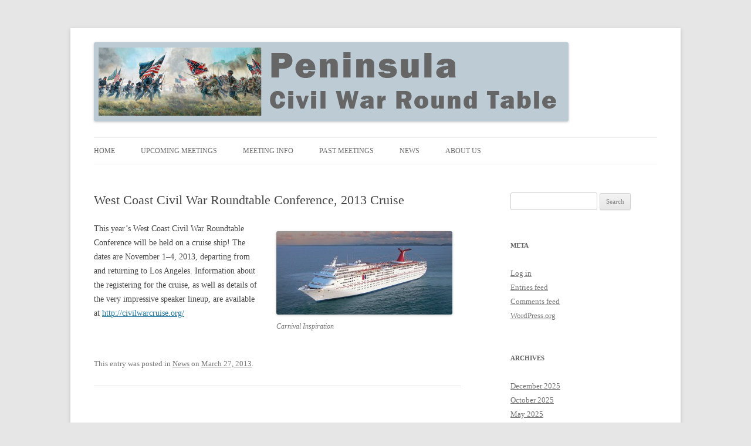

--- FILE ---
content_type: text/html; charset=UTF-8
request_url: https://www.peninsulacivilwarroundtable.org/west-coast-civil-war-roundtable-conference-2013-cruise/
body_size: 9098
content:
<!DOCTYPE html>
<!--[if IE 7]>
<html class="ie ie7" lang="en-US">
<![endif]-->
<!--[if IE 8]>
<html class="ie ie8" lang="en-US">
<![endif]-->
<!--[if !(IE 7) | !(IE 8)  ]><!-->
<html lang="en-US">
<!--<![endif]-->
<head>
<link rel="shortcut icon" href="https://www.peninsulacivilwarroundtable.org/penwp/wp-content/themes/CWroundtable/favicon.ico" />
<meta charset="UTF-8" />
<meta name="viewport" content="width=device-width" />
<title>West Coast Civil War Roundtable Conference, 2013 Cruise | Peninsula Civil War Round Table</title>
<link rel="profile" href="http://gmpg.org/xfn/11" />
<link rel="pingback" href="https://www.peninsulacivilwarroundtable.org/penwp/xmlrpc.php" />
<!--[if lt IE 9]>
<script src="https://www.peninsulacivilwarroundtable.org/penwp/wp-content/themes/twentytwelve/js/html5.js" type="text/javascript"></script>
<![endif]-->
<meta name='robots' content='max-image-preview:large' />
<link rel="alternate" type="application/rss+xml" title="Peninsula Civil War Round Table &raquo; Feed" href="https://www.peninsulacivilwarroundtable.org/feed/" />
<link rel="alternate" type="application/rss+xml" title="Peninsula Civil War Round Table &raquo; Comments Feed" href="https://www.peninsulacivilwarroundtable.org/comments/feed/" />
<link rel="alternate" type="application/rss+xml" title="Peninsula Civil War Round Table &raquo; West Coast Civil War Roundtable Conference, 2013 Cruise Comments Feed" href="https://www.peninsulacivilwarroundtable.org/west-coast-civil-war-roundtable-conference-2013-cruise/feed/" />
<link rel="alternate" title="oEmbed (JSON)" type="application/json+oembed" href="https://www.peninsulacivilwarroundtable.org/wp-json/oembed/1.0/embed?url=https%3A%2F%2Fwww.peninsulacivilwarroundtable.org%2Fwest-coast-civil-war-roundtable-conference-2013-cruise%2F" />
<link rel="alternate" title="oEmbed (XML)" type="text/xml+oembed" href="https://www.peninsulacivilwarroundtable.org/wp-json/oembed/1.0/embed?url=https%3A%2F%2Fwww.peninsulacivilwarroundtable.org%2Fwest-coast-civil-war-roundtable-conference-2013-cruise%2F&#038;format=xml" />
<style id='wp-img-auto-sizes-contain-inline-css' type='text/css'>
img:is([sizes=auto i],[sizes^="auto," i]){contain-intrinsic-size:3000px 1500px}
/*# sourceURL=wp-img-auto-sizes-contain-inline-css */
</style>
<style id='wp-emoji-styles-inline-css' type='text/css'>

	img.wp-smiley, img.emoji {
		display: inline !important;
		border: none !important;
		box-shadow: none !important;
		height: 1em !important;
		width: 1em !important;
		margin: 0 0.07em !important;
		vertical-align: -0.1em !important;
		background: none !important;
		padding: 0 !important;
	}
/*# sourceURL=wp-emoji-styles-inline-css */
</style>
<style id='wp-block-library-inline-css' type='text/css'>
:root{--wp-block-synced-color:#7a00df;--wp-block-synced-color--rgb:122,0,223;--wp-bound-block-color:var(--wp-block-synced-color);--wp-editor-canvas-background:#ddd;--wp-admin-theme-color:#007cba;--wp-admin-theme-color--rgb:0,124,186;--wp-admin-theme-color-darker-10:#006ba1;--wp-admin-theme-color-darker-10--rgb:0,107,160.5;--wp-admin-theme-color-darker-20:#005a87;--wp-admin-theme-color-darker-20--rgb:0,90,135;--wp-admin-border-width-focus:2px}@media (min-resolution:192dpi){:root{--wp-admin-border-width-focus:1.5px}}.wp-element-button{cursor:pointer}:root .has-very-light-gray-background-color{background-color:#eee}:root .has-very-dark-gray-background-color{background-color:#313131}:root .has-very-light-gray-color{color:#eee}:root .has-very-dark-gray-color{color:#313131}:root .has-vivid-green-cyan-to-vivid-cyan-blue-gradient-background{background:linear-gradient(135deg,#00d084,#0693e3)}:root .has-purple-crush-gradient-background{background:linear-gradient(135deg,#34e2e4,#4721fb 50%,#ab1dfe)}:root .has-hazy-dawn-gradient-background{background:linear-gradient(135deg,#faaca8,#dad0ec)}:root .has-subdued-olive-gradient-background{background:linear-gradient(135deg,#fafae1,#67a671)}:root .has-atomic-cream-gradient-background{background:linear-gradient(135deg,#fdd79a,#004a59)}:root .has-nightshade-gradient-background{background:linear-gradient(135deg,#330968,#31cdcf)}:root .has-midnight-gradient-background{background:linear-gradient(135deg,#020381,#2874fc)}:root{--wp--preset--font-size--normal:16px;--wp--preset--font-size--huge:42px}.has-regular-font-size{font-size:1em}.has-larger-font-size{font-size:2.625em}.has-normal-font-size{font-size:var(--wp--preset--font-size--normal)}.has-huge-font-size{font-size:var(--wp--preset--font-size--huge)}.has-text-align-center{text-align:center}.has-text-align-left{text-align:left}.has-text-align-right{text-align:right}.has-fit-text{white-space:nowrap!important}#end-resizable-editor-section{display:none}.aligncenter{clear:both}.items-justified-left{justify-content:flex-start}.items-justified-center{justify-content:center}.items-justified-right{justify-content:flex-end}.items-justified-space-between{justify-content:space-between}.screen-reader-text{border:0;clip-path:inset(50%);height:1px;margin:-1px;overflow:hidden;padding:0;position:absolute;width:1px;word-wrap:normal!important}.screen-reader-text:focus{background-color:#ddd;clip-path:none;color:#444;display:block;font-size:1em;height:auto;left:5px;line-height:normal;padding:15px 23px 14px;text-decoration:none;top:5px;width:auto;z-index:100000}html :where(.has-border-color){border-style:solid}html :where([style*=border-top-color]){border-top-style:solid}html :where([style*=border-right-color]){border-right-style:solid}html :where([style*=border-bottom-color]){border-bottom-style:solid}html :where([style*=border-left-color]){border-left-style:solid}html :where([style*=border-width]){border-style:solid}html :where([style*=border-top-width]){border-top-style:solid}html :where([style*=border-right-width]){border-right-style:solid}html :where([style*=border-bottom-width]){border-bottom-style:solid}html :where([style*=border-left-width]){border-left-style:solid}html :where(img[class*=wp-image-]){height:auto;max-width:100%}:where(figure){margin:0 0 1em}html :where(.is-position-sticky){--wp-admin--admin-bar--position-offset:var(--wp-admin--admin-bar--height,0px)}@media screen and (max-width:600px){html :where(.is-position-sticky){--wp-admin--admin-bar--position-offset:0px}}

/*# sourceURL=wp-block-library-inline-css */
</style><style id='global-styles-inline-css' type='text/css'>
:root{--wp--preset--aspect-ratio--square: 1;--wp--preset--aspect-ratio--4-3: 4/3;--wp--preset--aspect-ratio--3-4: 3/4;--wp--preset--aspect-ratio--3-2: 3/2;--wp--preset--aspect-ratio--2-3: 2/3;--wp--preset--aspect-ratio--16-9: 16/9;--wp--preset--aspect-ratio--9-16: 9/16;--wp--preset--color--black: #000000;--wp--preset--color--cyan-bluish-gray: #abb8c3;--wp--preset--color--white: #fff;--wp--preset--color--pale-pink: #f78da7;--wp--preset--color--vivid-red: #cf2e2e;--wp--preset--color--luminous-vivid-orange: #ff6900;--wp--preset--color--luminous-vivid-amber: #fcb900;--wp--preset--color--light-green-cyan: #7bdcb5;--wp--preset--color--vivid-green-cyan: #00d084;--wp--preset--color--pale-cyan-blue: #8ed1fc;--wp--preset--color--vivid-cyan-blue: #0693e3;--wp--preset--color--vivid-purple: #9b51e0;--wp--preset--color--blue: #21759b;--wp--preset--color--dark-gray: #444;--wp--preset--color--medium-gray: #9f9f9f;--wp--preset--color--light-gray: #e6e6e6;--wp--preset--gradient--vivid-cyan-blue-to-vivid-purple: linear-gradient(135deg,rgb(6,147,227) 0%,rgb(155,81,224) 100%);--wp--preset--gradient--light-green-cyan-to-vivid-green-cyan: linear-gradient(135deg,rgb(122,220,180) 0%,rgb(0,208,130) 100%);--wp--preset--gradient--luminous-vivid-amber-to-luminous-vivid-orange: linear-gradient(135deg,rgb(252,185,0) 0%,rgb(255,105,0) 100%);--wp--preset--gradient--luminous-vivid-orange-to-vivid-red: linear-gradient(135deg,rgb(255,105,0) 0%,rgb(207,46,46) 100%);--wp--preset--gradient--very-light-gray-to-cyan-bluish-gray: linear-gradient(135deg,rgb(238,238,238) 0%,rgb(169,184,195) 100%);--wp--preset--gradient--cool-to-warm-spectrum: linear-gradient(135deg,rgb(74,234,220) 0%,rgb(151,120,209) 20%,rgb(207,42,186) 40%,rgb(238,44,130) 60%,rgb(251,105,98) 80%,rgb(254,248,76) 100%);--wp--preset--gradient--blush-light-purple: linear-gradient(135deg,rgb(255,206,236) 0%,rgb(152,150,240) 100%);--wp--preset--gradient--blush-bordeaux: linear-gradient(135deg,rgb(254,205,165) 0%,rgb(254,45,45) 50%,rgb(107,0,62) 100%);--wp--preset--gradient--luminous-dusk: linear-gradient(135deg,rgb(255,203,112) 0%,rgb(199,81,192) 50%,rgb(65,88,208) 100%);--wp--preset--gradient--pale-ocean: linear-gradient(135deg,rgb(255,245,203) 0%,rgb(182,227,212) 50%,rgb(51,167,181) 100%);--wp--preset--gradient--electric-grass: linear-gradient(135deg,rgb(202,248,128) 0%,rgb(113,206,126) 100%);--wp--preset--gradient--midnight: linear-gradient(135deg,rgb(2,3,129) 0%,rgb(40,116,252) 100%);--wp--preset--font-size--small: 13px;--wp--preset--font-size--medium: 20px;--wp--preset--font-size--large: 36px;--wp--preset--font-size--x-large: 42px;--wp--preset--spacing--20: 0.44rem;--wp--preset--spacing--30: 0.67rem;--wp--preset--spacing--40: 1rem;--wp--preset--spacing--50: 1.5rem;--wp--preset--spacing--60: 2.25rem;--wp--preset--spacing--70: 3.38rem;--wp--preset--spacing--80: 5.06rem;--wp--preset--shadow--natural: 6px 6px 9px rgba(0, 0, 0, 0.2);--wp--preset--shadow--deep: 12px 12px 50px rgba(0, 0, 0, 0.4);--wp--preset--shadow--sharp: 6px 6px 0px rgba(0, 0, 0, 0.2);--wp--preset--shadow--outlined: 6px 6px 0px -3px rgb(255, 255, 255), 6px 6px rgb(0, 0, 0);--wp--preset--shadow--crisp: 6px 6px 0px rgb(0, 0, 0);}:where(.is-layout-flex){gap: 0.5em;}:where(.is-layout-grid){gap: 0.5em;}body .is-layout-flex{display: flex;}.is-layout-flex{flex-wrap: wrap;align-items: center;}.is-layout-flex > :is(*, div){margin: 0;}body .is-layout-grid{display: grid;}.is-layout-grid > :is(*, div){margin: 0;}:where(.wp-block-columns.is-layout-flex){gap: 2em;}:where(.wp-block-columns.is-layout-grid){gap: 2em;}:where(.wp-block-post-template.is-layout-flex){gap: 1.25em;}:where(.wp-block-post-template.is-layout-grid){gap: 1.25em;}.has-black-color{color: var(--wp--preset--color--black) !important;}.has-cyan-bluish-gray-color{color: var(--wp--preset--color--cyan-bluish-gray) !important;}.has-white-color{color: var(--wp--preset--color--white) !important;}.has-pale-pink-color{color: var(--wp--preset--color--pale-pink) !important;}.has-vivid-red-color{color: var(--wp--preset--color--vivid-red) !important;}.has-luminous-vivid-orange-color{color: var(--wp--preset--color--luminous-vivid-orange) !important;}.has-luminous-vivid-amber-color{color: var(--wp--preset--color--luminous-vivid-amber) !important;}.has-light-green-cyan-color{color: var(--wp--preset--color--light-green-cyan) !important;}.has-vivid-green-cyan-color{color: var(--wp--preset--color--vivid-green-cyan) !important;}.has-pale-cyan-blue-color{color: var(--wp--preset--color--pale-cyan-blue) !important;}.has-vivid-cyan-blue-color{color: var(--wp--preset--color--vivid-cyan-blue) !important;}.has-vivid-purple-color{color: var(--wp--preset--color--vivid-purple) !important;}.has-black-background-color{background-color: var(--wp--preset--color--black) !important;}.has-cyan-bluish-gray-background-color{background-color: var(--wp--preset--color--cyan-bluish-gray) !important;}.has-white-background-color{background-color: var(--wp--preset--color--white) !important;}.has-pale-pink-background-color{background-color: var(--wp--preset--color--pale-pink) !important;}.has-vivid-red-background-color{background-color: var(--wp--preset--color--vivid-red) !important;}.has-luminous-vivid-orange-background-color{background-color: var(--wp--preset--color--luminous-vivid-orange) !important;}.has-luminous-vivid-amber-background-color{background-color: var(--wp--preset--color--luminous-vivid-amber) !important;}.has-light-green-cyan-background-color{background-color: var(--wp--preset--color--light-green-cyan) !important;}.has-vivid-green-cyan-background-color{background-color: var(--wp--preset--color--vivid-green-cyan) !important;}.has-pale-cyan-blue-background-color{background-color: var(--wp--preset--color--pale-cyan-blue) !important;}.has-vivid-cyan-blue-background-color{background-color: var(--wp--preset--color--vivid-cyan-blue) !important;}.has-vivid-purple-background-color{background-color: var(--wp--preset--color--vivid-purple) !important;}.has-black-border-color{border-color: var(--wp--preset--color--black) !important;}.has-cyan-bluish-gray-border-color{border-color: var(--wp--preset--color--cyan-bluish-gray) !important;}.has-white-border-color{border-color: var(--wp--preset--color--white) !important;}.has-pale-pink-border-color{border-color: var(--wp--preset--color--pale-pink) !important;}.has-vivid-red-border-color{border-color: var(--wp--preset--color--vivid-red) !important;}.has-luminous-vivid-orange-border-color{border-color: var(--wp--preset--color--luminous-vivid-orange) !important;}.has-luminous-vivid-amber-border-color{border-color: var(--wp--preset--color--luminous-vivid-amber) !important;}.has-light-green-cyan-border-color{border-color: var(--wp--preset--color--light-green-cyan) !important;}.has-vivid-green-cyan-border-color{border-color: var(--wp--preset--color--vivid-green-cyan) !important;}.has-pale-cyan-blue-border-color{border-color: var(--wp--preset--color--pale-cyan-blue) !important;}.has-vivid-cyan-blue-border-color{border-color: var(--wp--preset--color--vivid-cyan-blue) !important;}.has-vivid-purple-border-color{border-color: var(--wp--preset--color--vivid-purple) !important;}.has-vivid-cyan-blue-to-vivid-purple-gradient-background{background: var(--wp--preset--gradient--vivid-cyan-blue-to-vivid-purple) !important;}.has-light-green-cyan-to-vivid-green-cyan-gradient-background{background: var(--wp--preset--gradient--light-green-cyan-to-vivid-green-cyan) !important;}.has-luminous-vivid-amber-to-luminous-vivid-orange-gradient-background{background: var(--wp--preset--gradient--luminous-vivid-amber-to-luminous-vivid-orange) !important;}.has-luminous-vivid-orange-to-vivid-red-gradient-background{background: var(--wp--preset--gradient--luminous-vivid-orange-to-vivid-red) !important;}.has-very-light-gray-to-cyan-bluish-gray-gradient-background{background: var(--wp--preset--gradient--very-light-gray-to-cyan-bluish-gray) !important;}.has-cool-to-warm-spectrum-gradient-background{background: var(--wp--preset--gradient--cool-to-warm-spectrum) !important;}.has-blush-light-purple-gradient-background{background: var(--wp--preset--gradient--blush-light-purple) !important;}.has-blush-bordeaux-gradient-background{background: var(--wp--preset--gradient--blush-bordeaux) !important;}.has-luminous-dusk-gradient-background{background: var(--wp--preset--gradient--luminous-dusk) !important;}.has-pale-ocean-gradient-background{background: var(--wp--preset--gradient--pale-ocean) !important;}.has-electric-grass-gradient-background{background: var(--wp--preset--gradient--electric-grass) !important;}.has-midnight-gradient-background{background: var(--wp--preset--gradient--midnight) !important;}.has-small-font-size{font-size: var(--wp--preset--font-size--small) !important;}.has-medium-font-size{font-size: var(--wp--preset--font-size--medium) !important;}.has-large-font-size{font-size: var(--wp--preset--font-size--large) !important;}.has-x-large-font-size{font-size: var(--wp--preset--font-size--x-large) !important;}
/*# sourceURL=global-styles-inline-css */
</style>

<style id='classic-theme-styles-inline-css' type='text/css'>
/*! This file is auto-generated */
.wp-block-button__link{color:#fff;background-color:#32373c;border-radius:9999px;box-shadow:none;text-decoration:none;padding:calc(.667em + 2px) calc(1.333em + 2px);font-size:1.125em}.wp-block-file__button{background:#32373c;color:#fff;text-decoration:none}
/*# sourceURL=/wp-includes/css/classic-themes.min.css */
</style>
<link rel='stylesheet' id='contact-form-7-css' href='https://www.peninsulacivilwarroundtable.org/penwp/wp-content/plugins/contact-form-7/includes/css/styles.css?ver=6.1.4' type='text/css' media='all' />
<link rel='stylesheet' id='jquery.fancybox-css' href='https://www.peninsulacivilwarroundtable.org/penwp/wp-content/plugins/fancy-box/jquery.fancybox.css?ver=1.2.6' type='text/css' media='all' />
<link rel='stylesheet' id='cryptx-styles-css' href='https://www.peninsulacivilwarroundtable.org/penwp/wp-content/plugins/cryptx/css/cryptx.css?ver=4.0.10' type='text/css' media='all' />
<link rel='stylesheet' id='twentytwelve-fonts-css' href='https://www.peninsulacivilwarroundtable.org/penwp/wp-content/themes/twentytwelve/fonts/font-open-sans.css?ver=20230328' type='text/css' media='all' />
<link rel='stylesheet' id='twentytwelve-style-css' href='https://www.peninsulacivilwarroundtable.org/penwp/wp-content/themes/CWroundtable/style.css?ver=20251202' type='text/css' media='all' />
<link rel='stylesheet' id='twentytwelve-block-style-css' href='https://www.peninsulacivilwarroundtable.org/penwp/wp-content/themes/twentytwelve/css/blocks.css?ver=20251031' type='text/css' media='all' />
<script type="text/javascript" src="https://www.peninsulacivilwarroundtable.org/penwp/wp-includes/js/jquery/jquery.min.js?ver=3.7.1" id="jquery-core-js"></script>
<script type="text/javascript" src="https://www.peninsulacivilwarroundtable.org/penwp/wp-includes/js/jquery/jquery-migrate.min.js?ver=3.4.1" id="jquery-migrate-js"></script>
<script type="text/javascript" src="https://www.peninsulacivilwarroundtable.org/penwp/wp-content/plugins/fancy-box/jquery.fancybox.js?ver=1.2.6" id="jquery.fancybox-js"></script>
<script type="text/javascript" src="https://www.peninsulacivilwarroundtable.org/penwp/wp-content/plugins/fancy-box/jquery.easing.js?ver=1.3" id="jquery.easing-js"></script>
<script type="text/javascript" id="cryptx-js-js-extra">
/* <![CDATA[ */
var cryptxConfig = {"iterations":"10000","keyLength":"32","ivLength":"16","saltLength":"16","cipher":"aes-256-gcm"};
//# sourceURL=cryptx-js-js-extra
/* ]]> */
</script>
<script type="text/javascript" src="https://www.peninsulacivilwarroundtable.org/penwp/wp-content/plugins/cryptx/js/cryptx.min.js?ver=4.0.10" id="cryptx-js-js"></script>
<script type="text/javascript" src="https://www.peninsulacivilwarroundtable.org/penwp/wp-content/themes/twentytwelve/js/navigation.js?ver=20250303" id="twentytwelve-navigation-js" defer="defer" data-wp-strategy="defer"></script>
<link rel="https://api.w.org/" href="https://www.peninsulacivilwarroundtable.org/wp-json/" /><link rel="alternate" title="JSON" type="application/json" href="https://www.peninsulacivilwarroundtable.org/wp-json/wp/v2/posts/325" /><link rel="EditURI" type="application/rsd+xml" title="RSD" href="https://www.peninsulacivilwarroundtable.org/penwp/xmlrpc.php?rsd" />
<meta name="generator" content="WordPress 6.9" />
<link rel="canonical" href="https://www.peninsulacivilwarroundtable.org/west-coast-civil-war-roundtable-conference-2013-cruise/" />
<link rel='shortlink' href='https://www.peninsulacivilwarroundtable.org/?p=325' />
<script type="text/javascript">
  jQuery(document).ready(function($){
    var select = $('a[href$=".bmp"],a[href$=".gif"],a[href$=".jpg"],a[href$=".jpeg"],a[href$=".png"],a[href$=".BMP"],a[href$=".GIF"],a[href$=".JPG"],a[href$=".JPEG"],a[href$=".PNG"]');
    select.attr('rel', 'fancybox');
    select.fancybox();
  });
</script>
	<style type="text/css" id="twentytwelve-header-css">
		.site-title,
	.site-description {
		position: absolute;
		clip-path: inset(50%);
	}
			</style>
	</head>

<body class="wp-singular post-template-default single single-post postid-325 single-format-standard wp-embed-responsive wp-theme-twentytwelve wp-child-theme-CWroundtable custom-font-enabled single-author">
<div id="page" class="hfeed site">
	<header id="masthead" class="site-header" role="banner">
		<hgroup>
			<h1 class="site-title"><a href="https://www.peninsulacivilwarroundtable.org/" title="Peninsula Civil War Round Table" rel="home">Peninsula Civil War Round Table</a></h1>
			<h2 class="site-description">Civil War discussion group for the San Francisco Peninsula</h2>
		</hgroup>

		

					<a href="https://www.peninsulacivilwarroundtable.org/"><img src="https://www.peninsulacivilwarroundtable.org/penwp/wp-content/uploads/2013/01/cropped-cropped-PCWRTmasthead9602.png" class="header-image" width="809" height="135" alt="" /></a>
			<nav id="site-navigation" class="main-navigation" role="navigation">
			<!-- hlj: change this h3 to button: <h3 class="menu-toggle">Menu</h3> -->
			<button class="menu-toggle">Menu</button>
			<a class="assistive-text" href="#content" title="Skip to content">Skip to content</a>
			<div class="menu-home-container"><ul id="menu-home" class="nav-menu"><li id="menu-item-208" class="menu-item menu-item-type-custom menu-item-object-custom menu-item-home menu-item-208"><a href="https://www.peninsulacivilwarroundtable.org/" title="back to the main page">Home</a></li>
<li id="menu-item-213" class="menu-item menu-item-type-taxonomy menu-item-object-category menu-item-213"><a href="https://www.peninsulacivilwarroundtable.org/category/meeting-announcement/" title="information about upcoming meetings">Upcoming Meetings</a></li>
<li id="menu-item-212" class="menu-item menu-item-type-post_type menu-item-object-page menu-item-212"><a href="https://www.peninsulacivilwarroundtable.org/meeting-info/" title="Meeting times, directions">Meeting Info</a></li>
<li id="menu-item-6" class="menu-item menu-item-type-taxonomy menu-item-object-category menu-item-6"><a href="https://www.peninsulacivilwarroundtable.org/category/meeting-archive/" title="archive of past meeting materials">Past Meetings</a></li>
<li id="menu-item-7" class="menu-item menu-item-type-taxonomy menu-item-object-category current-post-ancestor current-menu-parent current-post-parent menu-item-7"><a href="https://www.peninsulacivilwarroundtable.org/category/news/" title="news, travel, conferences, etc.">News</a></li>
<li id="menu-item-192" class="menu-item menu-item-type-post_type menu-item-object-page menu-item-has-children menu-item-192"><a href="https://www.peninsulacivilwarroundtable.org/about/" title="organization information">About Us</a>
<ul class="sub-menu">
	<li id="menu-item-195" class="menu-item menu-item-type-post_type menu-item-object-page menu-item-195"><a href="https://www.peninsulacivilwarroundtable.org/contact-us/" title="email contact form for general information">Contact Us</a></li>
	<li id="menu-item-196" class="menu-item menu-item-type-post_type menu-item-object-page menu-item-196"><a href="https://www.peninsulacivilwarroundtable.org/contact-our-webmaster/" title="email contact form to report technical problems">Contact Our Webmaster</a></li>
</ul>
</li>
</ul></div>		</nav><!-- #site-navigation -->
	</header><!-- #masthead -->

	<div id="main" class="wrapper">
	<div id="primary" class="site-content">
		<div id="content" role="main">

			
				
	<article id="post-325" class="post-325 post type-post status-publish format-standard hentry category-news">
				<header class="entry-header">
			
						<h1 class="entry-title">West Coast Civil War Roundtable Conference, 2013 Cruise</h1>
								</header><!-- .entry-header -->

				<div class="entry-content">
			<div id="attachment_326" style="width: 310px" class="wp-caption alignright"><a href="https://www.peninsulacivilwarroundtable.org/penwp/wp-content/uploads/2013/03/Carnival-Inspiration.jpg"><img decoding="async" aria-describedby="caption-attachment-326" class="size-medium wp-image-326" alt="Carnival Inspiration" src="https://www.peninsulacivilwarroundtable.org/penwp/wp-content/uploads/2013/03/Carnival-Inspiration-300x142.jpg" width="300" height="142" srcset="https://www.peninsulacivilwarroundtable.org/penwp/wp-content/uploads/2013/03/Carnival-Inspiration-300x142.jpg 300w, https://www.peninsulacivilwarroundtable.org/penwp/wp-content/uploads/2013/03/Carnival-Inspiration-624x297.jpg 624w, https://www.peninsulacivilwarroundtable.org/penwp/wp-content/uploads/2013/03/Carnival-Inspiration.jpg 630w" sizes="(max-width: 300px) 100vw, 300px" /></a><p id="caption-attachment-326" class="wp-caption-text">Carnival Inspiration</p></div>
<p>This year&#8217;s West Coast Civil War Roundtable Conference will be held on a cruise ship! The dates are November 1–4, 2013, departing from and returning to Los Angeles. Information about the registering for the cruise, as well as details of the very impressive speaker lineup, are available at <a title="Civil War cruise information" href="http://civilwarcruise.org/" target="_blank">http://civilwarcruise.org/</a></p>
					</div><!-- .entry-content -->
		
		<footer class="entry-meta">
			This entry was posted in <a href="https://www.peninsulacivilwarroundtable.org/category/news/" rel="category tag">News</a> on <a href="https://www.peninsulacivilwarroundtable.org/west-coast-civil-war-roundtable-conference-2013-cruise/" title="09:52" rel="bookmark"><time class="entry-date" datetime="2013-03-27T09:52:59-07:00">March 27, 2013</time></a><span class="by-author"> by <span class="author vcard"><a class="url fn n" href="https://www.peninsulacivilwarroundtable.org/author/hlj/" title="View all posts by hlj" rel="author">hlj</a></span></span>.								</footer><!-- .entry-meta -->
	</article><!-- #post -->

				<nav class="nav-single">
					<h3 class="assistive-text">Post navigation</h3>
					<span class="nav-previous"><a href="https://www.peninsulacivilwarroundtable.org/new-meeting-location-in-redwood-city/" rel="prev"><span class="meta-nav">&larr;</span> New Meeting Location in Redwood City</a></span>
					<span class="nav-next"><a href="https://www.peninsulacivilwarroundtable.org/meeting-of-may-21-2013/" rel="next">Meeting of May 21, 2013 <span class="meta-nav">&rarr;</span></a></span>
				</nav><!-- .nav-single -->

				
<div id="comments" class="comments-area">

	
	
	
</div><!-- #comments .comments-area -->

			
		</div><!-- #content -->
	</div><!-- #primary -->


			<div id="secondary" class="widget-area" role="complementary">
			<aside id="search-2" class="widget widget_search"><form role="search" method="get" id="searchform" class="searchform" action="https://www.peninsulacivilwarroundtable.org/">
				<div>
					<label class="screen-reader-text" for="s">Search for:</label>
					<input type="text" value="" name="s" id="s" />
					<input type="submit" id="searchsubmit" value="Search" />
				</div>
			</form></aside><aside id="meta-2" class="widget widget_meta"><h3 class="widget-title">Meta</h3>
		<ul>
						<li><a href="https://www.peninsulacivilwarroundtable.org/penwp/wp-login.php">Log in</a></li>
			<li><a href="https://www.peninsulacivilwarroundtable.org/feed/">Entries feed</a></li>
			<li><a href="https://www.peninsulacivilwarroundtable.org/comments/feed/">Comments feed</a></li>

			<li><a href="https://wordpress.org/">WordPress.org</a></li>
		</ul>

		</aside><aside id="archives-2" class="widget widget_archive"><h3 class="widget-title">Archives</h3>
			<ul>
					<li><a href='https://www.peninsulacivilwarroundtable.org/2025/12/'>December 2025</a></li>
	<li><a href='https://www.peninsulacivilwarroundtable.org/2025/10/'>October 2025</a></li>
	<li><a href='https://www.peninsulacivilwarroundtable.org/2025/05/'>May 2025</a></li>
	<li><a href='https://www.peninsulacivilwarroundtable.org/2025/04/'>April 2025</a></li>
	<li><a href='https://www.peninsulacivilwarroundtable.org/2025/03/'>March 2025</a></li>
	<li><a href='https://www.peninsulacivilwarroundtable.org/2025/02/'>February 2025</a></li>
	<li><a href='https://www.peninsulacivilwarroundtable.org/2025/01/'>January 2025</a></li>
	<li><a href='https://www.peninsulacivilwarroundtable.org/2024/11/'>November 2024</a></li>
	<li><a href='https://www.peninsulacivilwarroundtable.org/2024/10/'>October 2024</a></li>
	<li><a href='https://www.peninsulacivilwarroundtable.org/2024/09/'>September 2024</a></li>
	<li><a href='https://www.peninsulacivilwarroundtable.org/2024/06/'>June 2024</a></li>
	<li><a href='https://www.peninsulacivilwarroundtable.org/2024/05/'>May 2024</a></li>
	<li><a href='https://www.peninsulacivilwarroundtable.org/2024/04/'>April 2024</a></li>
	<li><a href='https://www.peninsulacivilwarroundtable.org/2024/02/'>February 2024</a></li>
	<li><a href='https://www.peninsulacivilwarroundtable.org/2023/11/'>November 2023</a></li>
	<li><a href='https://www.peninsulacivilwarroundtable.org/2023/10/'>October 2023</a></li>
	<li><a href='https://www.peninsulacivilwarroundtable.org/2023/09/'>September 2023</a></li>
	<li><a href='https://www.peninsulacivilwarroundtable.org/2023/07/'>July 2023</a></li>
	<li><a href='https://www.peninsulacivilwarroundtable.org/2023/06/'>June 2023</a></li>
	<li><a href='https://www.peninsulacivilwarroundtable.org/2023/05/'>May 2023</a></li>
	<li><a href='https://www.peninsulacivilwarroundtable.org/2023/03/'>March 2023</a></li>
	<li><a href='https://www.peninsulacivilwarroundtable.org/2023/02/'>February 2023</a></li>
	<li><a href='https://www.peninsulacivilwarroundtable.org/2023/01/'>January 2023</a></li>
	<li><a href='https://www.peninsulacivilwarroundtable.org/2022/10/'>October 2022</a></li>
	<li><a href='https://www.peninsulacivilwarroundtable.org/2022/09/'>September 2022</a></li>
	<li><a href='https://www.peninsulacivilwarroundtable.org/2022/08/'>August 2022</a></li>
	<li><a href='https://www.peninsulacivilwarroundtable.org/2022/06/'>June 2022</a></li>
	<li><a href='https://www.peninsulacivilwarroundtable.org/2022/04/'>April 2022</a></li>
	<li><a href='https://www.peninsulacivilwarroundtable.org/2022/03/'>March 2022</a></li>
	<li><a href='https://www.peninsulacivilwarroundtable.org/2022/01/'>January 2022</a></li>
	<li><a href='https://www.peninsulacivilwarroundtable.org/2021/12/'>December 2021</a></li>
	<li><a href='https://www.peninsulacivilwarroundtable.org/2021/11/'>November 2021</a></li>
	<li><a href='https://www.peninsulacivilwarroundtable.org/2021/10/'>October 2021</a></li>
	<li><a href='https://www.peninsulacivilwarroundtable.org/2021/08/'>August 2021</a></li>
	<li><a href='https://www.peninsulacivilwarroundtable.org/2021/07/'>July 2021</a></li>
	<li><a href='https://www.peninsulacivilwarroundtable.org/2020/05/'>May 2020</a></li>
	<li><a href='https://www.peninsulacivilwarroundtable.org/2020/02/'>February 2020</a></li>
	<li><a href='https://www.peninsulacivilwarroundtable.org/2019/12/'>December 2019</a></li>
	<li><a href='https://www.peninsulacivilwarroundtable.org/2019/11/'>November 2019</a></li>
	<li><a href='https://www.peninsulacivilwarroundtable.org/2019/10/'>October 2019</a></li>
	<li><a href='https://www.peninsulacivilwarroundtable.org/2019/09/'>September 2019</a></li>
	<li><a href='https://www.peninsulacivilwarroundtable.org/2019/08/'>August 2019</a></li>
	<li><a href='https://www.peninsulacivilwarroundtable.org/2019/06/'>June 2019</a></li>
	<li><a href='https://www.peninsulacivilwarroundtable.org/2019/05/'>May 2019</a></li>
	<li><a href='https://www.peninsulacivilwarroundtable.org/2019/02/'>February 2019</a></li>
	<li><a href='https://www.peninsulacivilwarroundtable.org/2019/01/'>January 2019</a></li>
	<li><a href='https://www.peninsulacivilwarroundtable.org/2018/11/'>November 2018</a></li>
	<li><a href='https://www.peninsulacivilwarroundtable.org/2018/10/'>October 2018</a></li>
	<li><a href='https://www.peninsulacivilwarroundtable.org/2018/09/'>September 2018</a></li>
	<li><a href='https://www.peninsulacivilwarroundtable.org/2018/08/'>August 2018</a></li>
	<li><a href='https://www.peninsulacivilwarroundtable.org/2018/05/'>May 2018</a></li>
	<li><a href='https://www.peninsulacivilwarroundtable.org/2018/03/'>March 2018</a></li>
	<li><a href='https://www.peninsulacivilwarroundtable.org/2018/02/'>February 2018</a></li>
	<li><a href='https://www.peninsulacivilwarroundtable.org/2018/01/'>January 2018</a></li>
	<li><a href='https://www.peninsulacivilwarroundtable.org/2017/12/'>December 2017</a></li>
	<li><a href='https://www.peninsulacivilwarroundtable.org/2017/11/'>November 2017</a></li>
	<li><a href='https://www.peninsulacivilwarroundtable.org/2017/10/'>October 2017</a></li>
	<li><a href='https://www.peninsulacivilwarroundtable.org/2017/09/'>September 2017</a></li>
	<li><a href='https://www.peninsulacivilwarroundtable.org/2017/06/'>June 2017</a></li>
	<li><a href='https://www.peninsulacivilwarroundtable.org/2017/05/'>May 2017</a></li>
	<li><a href='https://www.peninsulacivilwarroundtable.org/2017/03/'>March 2017</a></li>
	<li><a href='https://www.peninsulacivilwarroundtable.org/2017/01/'>January 2017</a></li>
	<li><a href='https://www.peninsulacivilwarroundtable.org/2016/12/'>December 2016</a></li>
	<li><a href='https://www.peninsulacivilwarroundtable.org/2016/11/'>November 2016</a></li>
	<li><a href='https://www.peninsulacivilwarroundtable.org/2016/10/'>October 2016</a></li>
	<li><a href='https://www.peninsulacivilwarroundtable.org/2016/08/'>August 2016</a></li>
	<li><a href='https://www.peninsulacivilwarroundtable.org/2016/07/'>July 2016</a></li>
	<li><a href='https://www.peninsulacivilwarroundtable.org/2016/06/'>June 2016</a></li>
	<li><a href='https://www.peninsulacivilwarroundtable.org/2016/05/'>May 2016</a></li>
	<li><a href='https://www.peninsulacivilwarroundtable.org/2016/03/'>March 2016</a></li>
	<li><a href='https://www.peninsulacivilwarroundtable.org/2016/02/'>February 2016</a></li>
	<li><a href='https://www.peninsulacivilwarroundtable.org/2016/01/'>January 2016</a></li>
	<li><a href='https://www.peninsulacivilwarroundtable.org/2015/12/'>December 2015</a></li>
	<li><a href='https://www.peninsulacivilwarroundtable.org/2015/10/'>October 2015</a></li>
	<li><a href='https://www.peninsulacivilwarroundtable.org/2015/07/'>July 2015</a></li>
	<li><a href='https://www.peninsulacivilwarroundtable.org/2015/06/'>June 2015</a></li>
	<li><a href='https://www.peninsulacivilwarroundtable.org/2015/05/'>May 2015</a></li>
	<li><a href='https://www.peninsulacivilwarroundtable.org/2015/04/'>April 2015</a></li>
	<li><a href='https://www.peninsulacivilwarroundtable.org/2015/03/'>March 2015</a></li>
	<li><a href='https://www.peninsulacivilwarroundtable.org/2015/01/'>January 2015</a></li>
	<li><a href='https://www.peninsulacivilwarroundtable.org/2014/11/'>November 2014</a></li>
	<li><a href='https://www.peninsulacivilwarroundtable.org/2014/08/'>August 2014</a></li>
	<li><a href='https://www.peninsulacivilwarroundtable.org/2014/07/'>July 2014</a></li>
	<li><a href='https://www.peninsulacivilwarroundtable.org/2014/05/'>May 2014</a></li>
	<li><a href='https://www.peninsulacivilwarroundtable.org/2014/04/'>April 2014</a></li>
	<li><a href='https://www.peninsulacivilwarroundtable.org/2014/02/'>February 2014</a></li>
	<li><a href='https://www.peninsulacivilwarroundtable.org/2013/09/'>September 2013</a></li>
	<li><a href='https://www.peninsulacivilwarroundtable.org/2013/08/'>August 2013</a></li>
	<li><a href='https://www.peninsulacivilwarroundtable.org/2013/07/'>July 2013</a></li>
	<li><a href='https://www.peninsulacivilwarroundtable.org/2013/06/'>June 2013</a></li>
	<li><a href='https://www.peninsulacivilwarroundtable.org/2013/05/'>May 2013</a></li>
	<li><a href='https://www.peninsulacivilwarroundtable.org/2013/03/'>March 2013</a></li>
	<li><a href='https://www.peninsulacivilwarroundtable.org/2013/02/'>February 2013</a></li>
	<li><a href='https://www.peninsulacivilwarroundtable.org/2012/12/'>December 2012</a></li>
	<li><a href='https://www.peninsulacivilwarroundtable.org/2012/11/'>November 2012</a></li>
	<li><a href='https://www.peninsulacivilwarroundtable.org/2012/10/'>October 2012</a></li>
	<li><a href='https://www.peninsulacivilwarroundtable.org/2012/09/'>September 2012</a></li>
	<li><a href='https://www.peninsulacivilwarroundtable.org/2012/08/'>August 2012</a></li>
	<li><a href='https://www.peninsulacivilwarroundtable.org/2012/06/'>June 2012</a></li>
	<li><a href='https://www.peninsulacivilwarroundtable.org/2012/05/'>May 2012</a></li>
	<li><a href='https://www.peninsulacivilwarroundtable.org/2012/04/'>April 2012</a></li>
	<li><a href='https://www.peninsulacivilwarroundtable.org/2012/03/'>March 2012</a></li>
	<li><a href='https://www.peninsulacivilwarroundtable.org/2012/02/'>February 2012</a></li>
	<li><a href='https://www.peninsulacivilwarroundtable.org/2012/01/'>January 2012</a></li>
	<li><a href='https://www.peninsulacivilwarroundtable.org/2011/12/'>December 2011</a></li>
	<li><a href='https://www.peninsulacivilwarroundtable.org/2011/11/'>November 2011</a></li>
	<li><a href='https://www.peninsulacivilwarroundtable.org/2011/10/'>October 2011</a></li>
	<li><a href='https://www.peninsulacivilwarroundtable.org/2011/09/'>September 2011</a></li>
	<li><a href='https://www.peninsulacivilwarroundtable.org/2011/08/'>August 2011</a></li>
	<li><a href='https://www.peninsulacivilwarroundtable.org/2011/07/'>July 2011</a></li>
	<li><a href='https://www.peninsulacivilwarroundtable.org/2011/06/'>June 2011</a></li>
	<li><a href='https://www.peninsulacivilwarroundtable.org/2011/05/'>May 2011</a></li>
	<li><a href='https://www.peninsulacivilwarroundtable.org/2011/04/'>April 2011</a></li>
	<li><a href='https://www.peninsulacivilwarroundtable.org/2011/03/'>March 2011</a></li>
	<li><a href='https://www.peninsulacivilwarroundtable.org/2011/02/'>February 2011</a></li>
	<li><a href='https://www.peninsulacivilwarroundtable.org/2011/01/'>January 2011</a></li>
	<li><a href='https://www.peninsulacivilwarroundtable.org/2010/12/'>December 2010</a></li>
	<li><a href='https://www.peninsulacivilwarroundtable.org/2010/11/'>November 2010</a></li>
	<li><a href='https://www.peninsulacivilwarroundtable.org/2010/10/'>October 2010</a></li>
	<li><a href='https://www.peninsulacivilwarroundtable.org/2010/09/'>September 2010</a></li>
	<li><a href='https://www.peninsulacivilwarroundtable.org/2010/08/'>August 2010</a></li>
	<li><a href='https://www.peninsulacivilwarroundtable.org/2010/07/'>July 2010</a></li>
	<li><a href='https://www.peninsulacivilwarroundtable.org/2010/06/'>June 2010</a></li>
			</ul>

			</aside>		</div><!-- #secondary -->
		</div><!-- #main .wrapper -->
	<footer id="colophon" role="contentinfo">
		<div class="site-info">
						© 2013 Peninsula CWRT. All rights reserved. Website design by <a href="http://www.posix.com/CW/" title="Hal's Civil War website" target="_blank">Hal Jespersen</a>.	
			<a href="http://wordpress.org/" title="Semantic Personal Publishing Platform">Proudly powered by WordPress</a>
			<br/>Our masthead includes an image of an original painting by Mort Künstler, "With a Rebel Yell", Second Manassas, August 29, 1862. Used with permission. ©2002 <a href="http://www.MKunstler.com" target="_blank">Mort Künstler, Inc.</a>
		</div><!-- .site-info -->
	</footer><!-- #colophon -->
</div><!-- #page -->

<script type="speculationrules">
{"prefetch":[{"source":"document","where":{"and":[{"href_matches":"/*"},{"not":{"href_matches":["/penwp/wp-*.php","/penwp/wp-admin/*","/penwp/wp-content/uploads/*","/penwp/wp-content/*","/penwp/wp-content/plugins/*","/penwp/wp-content/themes/CWroundtable/*","/penwp/wp-content/themes/twentytwelve/*","/*\\?(.+)"]}},{"not":{"selector_matches":"a[rel~=\"nofollow\"]"}},{"not":{"selector_matches":".no-prefetch, .no-prefetch a"}}]},"eagerness":"conservative"}]}
</script>
<script type="text/javascript" src="https://www.peninsulacivilwarroundtable.org/penwp/wp-includes/js/dist/hooks.min.js?ver=dd5603f07f9220ed27f1" id="wp-hooks-js"></script>
<script type="text/javascript" src="https://www.peninsulacivilwarroundtable.org/penwp/wp-includes/js/dist/i18n.min.js?ver=c26c3dc7bed366793375" id="wp-i18n-js"></script>
<script type="text/javascript" id="wp-i18n-js-after">
/* <![CDATA[ */
wp.i18n.setLocaleData( { 'text direction\u0004ltr': [ 'ltr' ] } );
//# sourceURL=wp-i18n-js-after
/* ]]> */
</script>
<script type="text/javascript" src="https://www.peninsulacivilwarroundtable.org/penwp/wp-content/plugins/contact-form-7/includes/swv/js/index.js?ver=6.1.4" id="swv-js"></script>
<script type="text/javascript" id="contact-form-7-js-before">
/* <![CDATA[ */
var wpcf7 = {
    "api": {
        "root": "https:\/\/www.peninsulacivilwarroundtable.org\/wp-json\/",
        "namespace": "contact-form-7\/v1"
    },
    "cached": 1
};
//# sourceURL=contact-form-7-js-before
/* ]]> */
</script>
<script type="text/javascript" src="https://www.peninsulacivilwarroundtable.org/penwp/wp-content/plugins/contact-form-7/includes/js/index.js?ver=6.1.4" id="contact-form-7-js"></script>
<script id="wp-emoji-settings" type="application/json">
{"baseUrl":"https://s.w.org/images/core/emoji/17.0.2/72x72/","ext":".png","svgUrl":"https://s.w.org/images/core/emoji/17.0.2/svg/","svgExt":".svg","source":{"concatemoji":"https://www.peninsulacivilwarroundtable.org/penwp/wp-includes/js/wp-emoji-release.min.js?ver=6.9"}}
</script>
<script type="module">
/* <![CDATA[ */
/*! This file is auto-generated */
const a=JSON.parse(document.getElementById("wp-emoji-settings").textContent),o=(window._wpemojiSettings=a,"wpEmojiSettingsSupports"),s=["flag","emoji"];function i(e){try{var t={supportTests:e,timestamp:(new Date).valueOf()};sessionStorage.setItem(o,JSON.stringify(t))}catch(e){}}function c(e,t,n){e.clearRect(0,0,e.canvas.width,e.canvas.height),e.fillText(t,0,0);t=new Uint32Array(e.getImageData(0,0,e.canvas.width,e.canvas.height).data);e.clearRect(0,0,e.canvas.width,e.canvas.height),e.fillText(n,0,0);const a=new Uint32Array(e.getImageData(0,0,e.canvas.width,e.canvas.height).data);return t.every((e,t)=>e===a[t])}function p(e,t){e.clearRect(0,0,e.canvas.width,e.canvas.height),e.fillText(t,0,0);var n=e.getImageData(16,16,1,1);for(let e=0;e<n.data.length;e++)if(0!==n.data[e])return!1;return!0}function u(e,t,n,a){switch(t){case"flag":return n(e,"\ud83c\udff3\ufe0f\u200d\u26a7\ufe0f","\ud83c\udff3\ufe0f\u200b\u26a7\ufe0f")?!1:!n(e,"\ud83c\udde8\ud83c\uddf6","\ud83c\udde8\u200b\ud83c\uddf6")&&!n(e,"\ud83c\udff4\udb40\udc67\udb40\udc62\udb40\udc65\udb40\udc6e\udb40\udc67\udb40\udc7f","\ud83c\udff4\u200b\udb40\udc67\u200b\udb40\udc62\u200b\udb40\udc65\u200b\udb40\udc6e\u200b\udb40\udc67\u200b\udb40\udc7f");case"emoji":return!a(e,"\ud83e\u1fac8")}return!1}function f(e,t,n,a){let r;const o=(r="undefined"!=typeof WorkerGlobalScope&&self instanceof WorkerGlobalScope?new OffscreenCanvas(300,150):document.createElement("canvas")).getContext("2d",{willReadFrequently:!0}),s=(o.textBaseline="top",o.font="600 32px Arial",{});return e.forEach(e=>{s[e]=t(o,e,n,a)}),s}function r(e){var t=document.createElement("script");t.src=e,t.defer=!0,document.head.appendChild(t)}a.supports={everything:!0,everythingExceptFlag:!0},new Promise(t=>{let n=function(){try{var e=JSON.parse(sessionStorage.getItem(o));if("object"==typeof e&&"number"==typeof e.timestamp&&(new Date).valueOf()<e.timestamp+604800&&"object"==typeof e.supportTests)return e.supportTests}catch(e){}return null}();if(!n){if("undefined"!=typeof Worker&&"undefined"!=typeof OffscreenCanvas&&"undefined"!=typeof URL&&URL.createObjectURL&&"undefined"!=typeof Blob)try{var e="postMessage("+f.toString()+"("+[JSON.stringify(s),u.toString(),c.toString(),p.toString()].join(",")+"));",a=new Blob([e],{type:"text/javascript"});const r=new Worker(URL.createObjectURL(a),{name:"wpTestEmojiSupports"});return void(r.onmessage=e=>{i(n=e.data),r.terminate(),t(n)})}catch(e){}i(n=f(s,u,c,p))}t(n)}).then(e=>{for(const n in e)a.supports[n]=e[n],a.supports.everything=a.supports.everything&&a.supports[n],"flag"!==n&&(a.supports.everythingExceptFlag=a.supports.everythingExceptFlag&&a.supports[n]);var t;a.supports.everythingExceptFlag=a.supports.everythingExceptFlag&&!a.supports.flag,a.supports.everything||((t=a.source||{}).concatemoji?r(t.concatemoji):t.wpemoji&&t.twemoji&&(r(t.twemoji),r(t.wpemoji)))});
//# sourceURL=https://www.peninsulacivilwarroundtable.org/penwp/wp-includes/js/wp-emoji-loader.min.js
/* ]]> */
</script>
</body>
</html>
<!-- Dynamic page generated in 0.062 seconds. -->
<!-- Cached page generated by WP-Super-Cache on 2026-01-26 04:48:43 -->

<!-- super cache -->

--- FILE ---
content_type: text/css
request_url: https://www.peninsulacivilwarroundtable.org/penwp/wp-content/themes/CWroundtable/style.css?ver=20251202
body_size: 333
content:
/*
Theme Name: Roundtable Child of Twenty Twelve
Theme URI: URI to your theme
Description: Twenty Twelve child theme for Civil War Round Tables
Author: Hal Jespersen
Version: 0.0.1
Template: twentytwelve
*/

@import url('../twentytwelve/style.css');

.header-image {
	margin-top: 0;
}

body {
	font-size: 14px;
	font-size: 1rem;
	font-family: Helvetica, Arial, sans-serif;
}

body.custom-font-enabled {
	font-family: Georgia, 'Times New Roman', Times, 'serif';
}

/* PAGINATION */

.paginationBox {
	clear: both;
	display: block;
	float: left;
	margin: 1em 0 2em 0;
}
ul.pagination {
	margin: 0px auto 0px auto;
	padding: 0px 0px 10px 0px;
	position: relative;
	font-size: 80%;
	line-height: 1em;
	list-style-type: none;
}
.pagination li {
	float: left;
	vertical-align: middle;
	background-color: #fff;
	margin-right: 1px;
}
.pagination span,
.pagination a {
	float: left;
	border: 1px #ededed solid;
	padding: 3px 9px 4px 9px;
	text-decoration: none;
	width: auto;
	color: #999;
}
.pagination a:hover,
.pagination a:focus {
	color: #fff;
	background-color: #777;
	border-color: #777;
}
.pagination .current{
	padding: 3px 9px 4px 9px;
	color: #fff;
	background-color: #777;
	border: 1px #777 solid;
}

/* END PAGINATION */